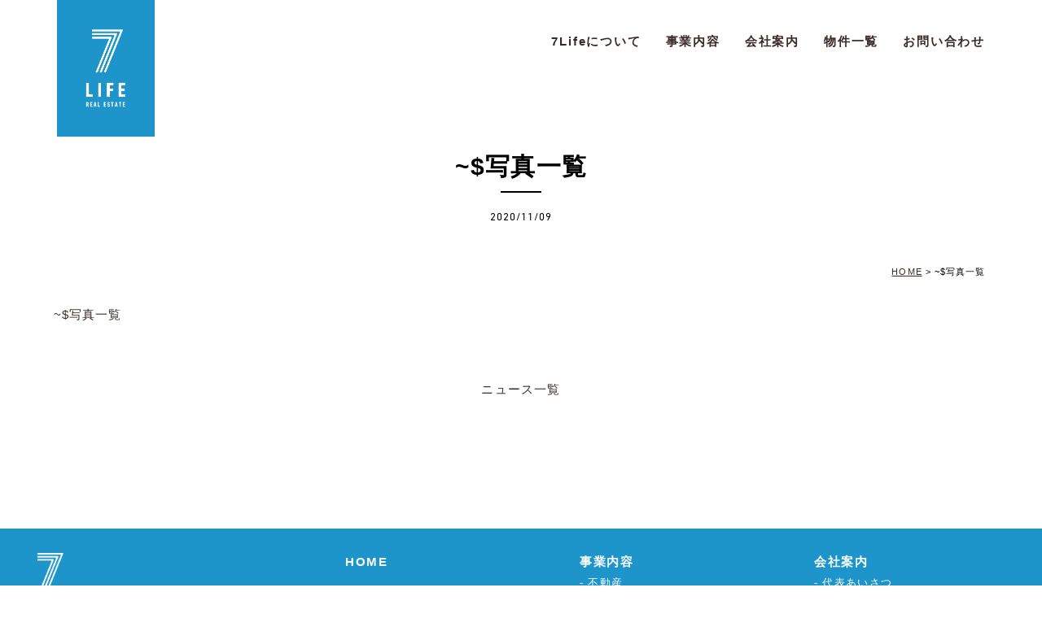

--- FILE ---
content_type: text/html; charset=UTF-8
request_url: https://7life.co.jp/%E5%86%99%E7%9C%9F%E4%B8%80%E8%A6%A7/
body_size: 8548
content:
<!DOCTYPE html>

<html class="no-js" dir="ltr" lang="ja" prefix="og: https://ogp.me/ns#">

	<head>

		<meta charset="UTF-8">
		<meta name="viewport" content="width=device-width, initial-scale=1.0" >

		<link rel="profile" href="https://gmpg.org/xfn/11">

		<title>~$写真一覧 | 株式会社7Lifeリアルエステート / 暮らしをつくる。不動産、保険、金融コンサル</title>
	<style>img:is([sizes="auto" i], [sizes^="auto," i]) { contain-intrinsic-size: 3000px 1500px }</style>
	
		<!-- All in One SEO 4.8.4.1 - aioseo.com -->
	<meta name="robots" content="max-image-preview:large" />
	<meta name="author" content="深瀬 達成"/>
	<link rel="canonical" href="https://7life.co.jp/%e5%86%99%e7%9c%9f%e4%b8%80%e8%a6%a7/" />
	<meta name="generator" content="All in One SEO (AIOSEO) 4.8.4.1" />
		<meta property="og:locale" content="ja_JP" />
		<meta property="og:site_name" content="株式会社7Lifeリアルエステート / 暮らしをつくる。不動産、保険、金融コンサル |" />
		<meta property="og:type" content="article" />
		<meta property="og:title" content="~$写真一覧 | 株式会社7Lifeリアルエステート / 暮らしをつくる。不動産、保険、金融コンサル" />
		<meta property="og:url" content="https://7life.co.jp/%e5%86%99%e7%9c%9f%e4%b8%80%e8%a6%a7/" />
		<meta property="article:published_time" content="2020-11-09T02:33:17+00:00" />
		<meta property="article:modified_time" content="2020-11-09T02:33:17+00:00" />
		<meta name="twitter:card" content="summary" />
		<meta name="twitter:title" content="~$写真一覧 | 株式会社7Lifeリアルエステート / 暮らしをつくる。不動産、保険、金融コンサル" />
		<script type="application/ld+json" class="aioseo-schema">
			{"@context":"https:\/\/schema.org","@graph":[{"@type":"BreadcrumbList","@id":"https:\/\/7life.co.jp\/%e5%86%99%e7%9c%9f%e4%b8%80%e8%a6%a7\/#breadcrumblist","itemListElement":[{"@type":"ListItem","@id":"https:\/\/7life.co.jp#listItem","position":1,"name":"\u30db\u30fc\u30e0","item":"https:\/\/7life.co.jp","nextItem":{"@type":"ListItem","@id":"https:\/\/7life.co.jp\/%e5%86%99%e7%9c%9f%e4%b8%80%e8%a6%a7\/#listItem","name":"~$\u5199\u771f\u4e00\u89a7"}},{"@type":"ListItem","@id":"https:\/\/7life.co.jp\/%e5%86%99%e7%9c%9f%e4%b8%80%e8%a6%a7\/#listItem","position":2,"name":"~$\u5199\u771f\u4e00\u89a7","previousItem":{"@type":"ListItem","@id":"https:\/\/7life.co.jp#listItem","name":"\u30db\u30fc\u30e0"}}]},{"@type":"ItemPage","@id":"https:\/\/7life.co.jp\/%e5%86%99%e7%9c%9f%e4%b8%80%e8%a6%a7\/#itempage","url":"https:\/\/7life.co.jp\/%e5%86%99%e7%9c%9f%e4%b8%80%e8%a6%a7\/","name":"~$\u5199\u771f\u4e00\u89a7 | \u682a\u5f0f\u4f1a\u793e7Life\u30ea\u30a2\u30eb\u30a8\u30b9\u30c6\u30fc\u30c8 \/ \u66ae\u3089\u3057\u3092\u3064\u304f\u308b\u3002\u4e0d\u52d5\u7523\u3001\u4fdd\u967a\u3001\u91d1\u878d\u30b3\u30f3\u30b5\u30eb","inLanguage":"ja","isPartOf":{"@id":"https:\/\/7life.co.jp\/#website"},"breadcrumb":{"@id":"https:\/\/7life.co.jp\/%e5%86%99%e7%9c%9f%e4%b8%80%e8%a6%a7\/#breadcrumblist"},"author":{"@id":"https:\/\/7life.co.jp\/author\/7lifemaster\/#author"},"creator":{"@id":"https:\/\/7life.co.jp\/author\/7lifemaster\/#author"},"datePublished":"2020-11-09T11:33:17+09:00","dateModified":"2020-11-09T11:33:17+09:00"},{"@type":"Organization","@id":"https:\/\/7life.co.jp\/#organization","name":"\u682a\u5f0f\u4f1a\u793e7Life\u30ea\u30a2\u30eb\u30a8\u30b9\u30c6\u30fc\u30c8 \/ \u66ae\u3089\u3057\u3092\u3064\u304f\u308b\u3002\u4e0d\u52d5\u7523\u3001\u4fdd\u967a\u3001\u91d1\u878d\u30b3\u30f3\u30b5\u30eb","url":"https:\/\/7life.co.jp\/"},{"@type":"Person","@id":"https:\/\/7life.co.jp\/author\/7lifemaster\/#author","url":"https:\/\/7life.co.jp\/author\/7lifemaster\/","name":"\u6df1\u702c \u9054\u6210","image":{"@type":"ImageObject","@id":"https:\/\/7life.co.jp\/%e5%86%99%e7%9c%9f%e4%b8%80%e8%a6%a7\/#authorImage","url":"https:\/\/secure.gravatar.com\/avatar\/26ca2b783c9e10bf300d79d734077a4c03f7063e4059c0dcfbc467540c75233d?s=96&d=mm&r=g","width":96,"height":96,"caption":"\u6df1\u702c \u9054\u6210"}},{"@type":"WebSite","@id":"https:\/\/7life.co.jp\/#website","url":"https:\/\/7life.co.jp\/","name":"\u682a\u5f0f\u4f1a\u793e7Life\u30ea\u30a2\u30eb\u30a8\u30b9\u30c6\u30fc\u30c8 \/ \u66ae\u3089\u3057\u3092\u3064\u304f\u308b\u3002\u4e0d\u52d5\u7523\u3001\u4fdd\u967a\u3001\u91d1\u878d\u30b3\u30f3\u30b5\u30eb","inLanguage":"ja","publisher":{"@id":"https:\/\/7life.co.jp\/#organization"}}]}
		</script>
		<!-- All in One SEO -->

<link rel="alternate" type="application/rss+xml" title="株式会社7Lifeリアルエステート / 暮らしをつくる。不動産、保険、金融コンサル &raquo; フィード" href="https://7life.co.jp/feed/" />
<link rel="alternate" type="application/rss+xml" title="株式会社7Lifeリアルエステート / 暮らしをつくる。不動産、保険、金融コンサル &raquo; コメントフィード" href="https://7life.co.jp/comments/feed/" />
<link rel="alternate" type="application/rss+xml" title="株式会社7Lifeリアルエステート / 暮らしをつくる。不動産、保険、金融コンサル &raquo; ~$写真一覧 のコメントのフィード" href="https://7life.co.jp/feed/?attachment_id=281" />
<script>
window._wpemojiSettings = {"baseUrl":"https:\/\/s.w.org\/images\/core\/emoji\/16.0.1\/72x72\/","ext":".png","svgUrl":"https:\/\/s.w.org\/images\/core\/emoji\/16.0.1\/svg\/","svgExt":".svg","source":{"concatemoji":"https:\/\/7life.co.jp\/wp-includes\/js\/wp-emoji-release.min.js?ver=6.8.3"}};
/*! This file is auto-generated */
!function(s,n){var o,i,e;function c(e){try{var t={supportTests:e,timestamp:(new Date).valueOf()};sessionStorage.setItem(o,JSON.stringify(t))}catch(e){}}function p(e,t,n){e.clearRect(0,0,e.canvas.width,e.canvas.height),e.fillText(t,0,0);var t=new Uint32Array(e.getImageData(0,0,e.canvas.width,e.canvas.height).data),a=(e.clearRect(0,0,e.canvas.width,e.canvas.height),e.fillText(n,0,0),new Uint32Array(e.getImageData(0,0,e.canvas.width,e.canvas.height).data));return t.every(function(e,t){return e===a[t]})}function u(e,t){e.clearRect(0,0,e.canvas.width,e.canvas.height),e.fillText(t,0,0);for(var n=e.getImageData(16,16,1,1),a=0;a<n.data.length;a++)if(0!==n.data[a])return!1;return!0}function f(e,t,n,a){switch(t){case"flag":return n(e,"\ud83c\udff3\ufe0f\u200d\u26a7\ufe0f","\ud83c\udff3\ufe0f\u200b\u26a7\ufe0f")?!1:!n(e,"\ud83c\udde8\ud83c\uddf6","\ud83c\udde8\u200b\ud83c\uddf6")&&!n(e,"\ud83c\udff4\udb40\udc67\udb40\udc62\udb40\udc65\udb40\udc6e\udb40\udc67\udb40\udc7f","\ud83c\udff4\u200b\udb40\udc67\u200b\udb40\udc62\u200b\udb40\udc65\u200b\udb40\udc6e\u200b\udb40\udc67\u200b\udb40\udc7f");case"emoji":return!a(e,"\ud83e\udedf")}return!1}function g(e,t,n,a){var r="undefined"!=typeof WorkerGlobalScope&&self instanceof WorkerGlobalScope?new OffscreenCanvas(300,150):s.createElement("canvas"),o=r.getContext("2d",{willReadFrequently:!0}),i=(o.textBaseline="top",o.font="600 32px Arial",{});return e.forEach(function(e){i[e]=t(o,e,n,a)}),i}function t(e){var t=s.createElement("script");t.src=e,t.defer=!0,s.head.appendChild(t)}"undefined"!=typeof Promise&&(o="wpEmojiSettingsSupports",i=["flag","emoji"],n.supports={everything:!0,everythingExceptFlag:!0},e=new Promise(function(e){s.addEventListener("DOMContentLoaded",e,{once:!0})}),new Promise(function(t){var n=function(){try{var e=JSON.parse(sessionStorage.getItem(o));if("object"==typeof e&&"number"==typeof e.timestamp&&(new Date).valueOf()<e.timestamp+604800&&"object"==typeof e.supportTests)return e.supportTests}catch(e){}return null}();if(!n){if("undefined"!=typeof Worker&&"undefined"!=typeof OffscreenCanvas&&"undefined"!=typeof URL&&URL.createObjectURL&&"undefined"!=typeof Blob)try{var e="postMessage("+g.toString()+"("+[JSON.stringify(i),f.toString(),p.toString(),u.toString()].join(",")+"));",a=new Blob([e],{type:"text/javascript"}),r=new Worker(URL.createObjectURL(a),{name:"wpTestEmojiSupports"});return void(r.onmessage=function(e){c(n=e.data),r.terminate(),t(n)})}catch(e){}c(n=g(i,f,p,u))}t(n)}).then(function(e){for(var t in e)n.supports[t]=e[t],n.supports.everything=n.supports.everything&&n.supports[t],"flag"!==t&&(n.supports.everythingExceptFlag=n.supports.everythingExceptFlag&&n.supports[t]);n.supports.everythingExceptFlag=n.supports.everythingExceptFlag&&!n.supports.flag,n.DOMReady=!1,n.readyCallback=function(){n.DOMReady=!0}}).then(function(){return e}).then(function(){var e;n.supports.everything||(n.readyCallback(),(e=n.source||{}).concatemoji?t(e.concatemoji):e.wpemoji&&e.twemoji&&(t(e.twemoji),t(e.wpemoji)))}))}((window,document),window._wpemojiSettings);
</script>
<style id='wp-emoji-styles-inline-css'>

	img.wp-smiley, img.emoji {
		display: inline !important;
		border: none !important;
		box-shadow: none !important;
		height: 1em !important;
		width: 1em !important;
		margin: 0 0.07em !important;
		vertical-align: -0.1em !important;
		background: none !important;
		padding: 0 !important;
	}
</style>
<link rel='stylesheet' id='wp-block-library-css' href='https://7life.co.jp/wp-includes/css/dist/block-library/style.min.css?ver=6.8.3' media='all' />
<style id='classic-theme-styles-inline-css'>
/*! This file is auto-generated */
.wp-block-button__link{color:#fff;background-color:#32373c;border-radius:9999px;box-shadow:none;text-decoration:none;padding:calc(.667em + 2px) calc(1.333em + 2px);font-size:1.125em}.wp-block-file__button{background:#32373c;color:#fff;text-decoration:none}
</style>
<style id='global-styles-inline-css'>
:root{--wp--preset--aspect-ratio--square: 1;--wp--preset--aspect-ratio--4-3: 4/3;--wp--preset--aspect-ratio--3-4: 3/4;--wp--preset--aspect-ratio--3-2: 3/2;--wp--preset--aspect-ratio--2-3: 2/3;--wp--preset--aspect-ratio--16-9: 16/9;--wp--preset--aspect-ratio--9-16: 9/16;--wp--preset--color--black: #000000;--wp--preset--color--cyan-bluish-gray: #abb8c3;--wp--preset--color--white: #ffffff;--wp--preset--color--pale-pink: #f78da7;--wp--preset--color--vivid-red: #cf2e2e;--wp--preset--color--luminous-vivid-orange: #ff6900;--wp--preset--color--luminous-vivid-amber: #fcb900;--wp--preset--color--light-green-cyan: #7bdcb5;--wp--preset--color--vivid-green-cyan: #00d084;--wp--preset--color--pale-cyan-blue: #8ed1fc;--wp--preset--color--vivid-cyan-blue: #0693e3;--wp--preset--color--vivid-purple: #9b51e0;--wp--preset--color--accent: ;--wp--preset--color--primary: ;--wp--preset--color--secondary: ;--wp--preset--color--subtle-background: ;--wp--preset--color--background: #f5efe0;--wp--preset--gradient--vivid-cyan-blue-to-vivid-purple: linear-gradient(135deg,rgba(6,147,227,1) 0%,rgb(155,81,224) 100%);--wp--preset--gradient--light-green-cyan-to-vivid-green-cyan: linear-gradient(135deg,rgb(122,220,180) 0%,rgb(0,208,130) 100%);--wp--preset--gradient--luminous-vivid-amber-to-luminous-vivid-orange: linear-gradient(135deg,rgba(252,185,0,1) 0%,rgba(255,105,0,1) 100%);--wp--preset--gradient--luminous-vivid-orange-to-vivid-red: linear-gradient(135deg,rgba(255,105,0,1) 0%,rgb(207,46,46) 100%);--wp--preset--gradient--very-light-gray-to-cyan-bluish-gray: linear-gradient(135deg,rgb(238,238,238) 0%,rgb(169,184,195) 100%);--wp--preset--gradient--cool-to-warm-spectrum: linear-gradient(135deg,rgb(74,234,220) 0%,rgb(151,120,209) 20%,rgb(207,42,186) 40%,rgb(238,44,130) 60%,rgb(251,105,98) 80%,rgb(254,248,76) 100%);--wp--preset--gradient--blush-light-purple: linear-gradient(135deg,rgb(255,206,236) 0%,rgb(152,150,240) 100%);--wp--preset--gradient--blush-bordeaux: linear-gradient(135deg,rgb(254,205,165) 0%,rgb(254,45,45) 50%,rgb(107,0,62) 100%);--wp--preset--gradient--luminous-dusk: linear-gradient(135deg,rgb(255,203,112) 0%,rgb(199,81,192) 50%,rgb(65,88,208) 100%);--wp--preset--gradient--pale-ocean: linear-gradient(135deg,rgb(255,245,203) 0%,rgb(182,227,212) 50%,rgb(51,167,181) 100%);--wp--preset--gradient--electric-grass: linear-gradient(135deg,rgb(202,248,128) 0%,rgb(113,206,126) 100%);--wp--preset--gradient--midnight: linear-gradient(135deg,rgb(2,3,129) 0%,rgb(40,116,252) 100%);--wp--preset--font-size--small: 13px;--wp--preset--font-size--medium: 20px;--wp--preset--font-size--large: 36px;--wp--preset--font-size--x-large: 42px;--wp--preset--spacing--20: 0.44rem;--wp--preset--spacing--30: 0.67rem;--wp--preset--spacing--40: 1rem;--wp--preset--spacing--50: 1.5rem;--wp--preset--spacing--60: 2.25rem;--wp--preset--spacing--70: 3.38rem;--wp--preset--spacing--80: 5.06rem;--wp--preset--shadow--natural: 6px 6px 9px rgba(0, 0, 0, 0.2);--wp--preset--shadow--deep: 12px 12px 50px rgba(0, 0, 0, 0.4);--wp--preset--shadow--sharp: 6px 6px 0px rgba(0, 0, 0, 0.2);--wp--preset--shadow--outlined: 6px 6px 0px -3px rgba(255, 255, 255, 1), 6px 6px rgba(0, 0, 0, 1);--wp--preset--shadow--crisp: 6px 6px 0px rgba(0, 0, 0, 1);}:where(.is-layout-flex){gap: 0.5em;}:where(.is-layout-grid){gap: 0.5em;}body .is-layout-flex{display: flex;}.is-layout-flex{flex-wrap: wrap;align-items: center;}.is-layout-flex > :is(*, div){margin: 0;}body .is-layout-grid{display: grid;}.is-layout-grid > :is(*, div){margin: 0;}:where(.wp-block-columns.is-layout-flex){gap: 2em;}:where(.wp-block-columns.is-layout-grid){gap: 2em;}:where(.wp-block-post-template.is-layout-flex){gap: 1.25em;}:where(.wp-block-post-template.is-layout-grid){gap: 1.25em;}.has-black-color{color: var(--wp--preset--color--black) !important;}.has-cyan-bluish-gray-color{color: var(--wp--preset--color--cyan-bluish-gray) !important;}.has-white-color{color: var(--wp--preset--color--white) !important;}.has-pale-pink-color{color: var(--wp--preset--color--pale-pink) !important;}.has-vivid-red-color{color: var(--wp--preset--color--vivid-red) !important;}.has-luminous-vivid-orange-color{color: var(--wp--preset--color--luminous-vivid-orange) !important;}.has-luminous-vivid-amber-color{color: var(--wp--preset--color--luminous-vivid-amber) !important;}.has-light-green-cyan-color{color: var(--wp--preset--color--light-green-cyan) !important;}.has-vivid-green-cyan-color{color: var(--wp--preset--color--vivid-green-cyan) !important;}.has-pale-cyan-blue-color{color: var(--wp--preset--color--pale-cyan-blue) !important;}.has-vivid-cyan-blue-color{color: var(--wp--preset--color--vivid-cyan-blue) !important;}.has-vivid-purple-color{color: var(--wp--preset--color--vivid-purple) !important;}.has-black-background-color{background-color: var(--wp--preset--color--black) !important;}.has-cyan-bluish-gray-background-color{background-color: var(--wp--preset--color--cyan-bluish-gray) !important;}.has-white-background-color{background-color: var(--wp--preset--color--white) !important;}.has-pale-pink-background-color{background-color: var(--wp--preset--color--pale-pink) !important;}.has-vivid-red-background-color{background-color: var(--wp--preset--color--vivid-red) !important;}.has-luminous-vivid-orange-background-color{background-color: var(--wp--preset--color--luminous-vivid-orange) !important;}.has-luminous-vivid-amber-background-color{background-color: var(--wp--preset--color--luminous-vivid-amber) !important;}.has-light-green-cyan-background-color{background-color: var(--wp--preset--color--light-green-cyan) !important;}.has-vivid-green-cyan-background-color{background-color: var(--wp--preset--color--vivid-green-cyan) !important;}.has-pale-cyan-blue-background-color{background-color: var(--wp--preset--color--pale-cyan-blue) !important;}.has-vivid-cyan-blue-background-color{background-color: var(--wp--preset--color--vivid-cyan-blue) !important;}.has-vivid-purple-background-color{background-color: var(--wp--preset--color--vivid-purple) !important;}.has-black-border-color{border-color: var(--wp--preset--color--black) !important;}.has-cyan-bluish-gray-border-color{border-color: var(--wp--preset--color--cyan-bluish-gray) !important;}.has-white-border-color{border-color: var(--wp--preset--color--white) !important;}.has-pale-pink-border-color{border-color: var(--wp--preset--color--pale-pink) !important;}.has-vivid-red-border-color{border-color: var(--wp--preset--color--vivid-red) !important;}.has-luminous-vivid-orange-border-color{border-color: var(--wp--preset--color--luminous-vivid-orange) !important;}.has-luminous-vivid-amber-border-color{border-color: var(--wp--preset--color--luminous-vivid-amber) !important;}.has-light-green-cyan-border-color{border-color: var(--wp--preset--color--light-green-cyan) !important;}.has-vivid-green-cyan-border-color{border-color: var(--wp--preset--color--vivid-green-cyan) !important;}.has-pale-cyan-blue-border-color{border-color: var(--wp--preset--color--pale-cyan-blue) !important;}.has-vivid-cyan-blue-border-color{border-color: var(--wp--preset--color--vivid-cyan-blue) !important;}.has-vivid-purple-border-color{border-color: var(--wp--preset--color--vivid-purple) !important;}.has-vivid-cyan-blue-to-vivid-purple-gradient-background{background: var(--wp--preset--gradient--vivid-cyan-blue-to-vivid-purple) !important;}.has-light-green-cyan-to-vivid-green-cyan-gradient-background{background: var(--wp--preset--gradient--light-green-cyan-to-vivid-green-cyan) !important;}.has-luminous-vivid-amber-to-luminous-vivid-orange-gradient-background{background: var(--wp--preset--gradient--luminous-vivid-amber-to-luminous-vivid-orange) !important;}.has-luminous-vivid-orange-to-vivid-red-gradient-background{background: var(--wp--preset--gradient--luminous-vivid-orange-to-vivid-red) !important;}.has-very-light-gray-to-cyan-bluish-gray-gradient-background{background: var(--wp--preset--gradient--very-light-gray-to-cyan-bluish-gray) !important;}.has-cool-to-warm-spectrum-gradient-background{background: var(--wp--preset--gradient--cool-to-warm-spectrum) !important;}.has-blush-light-purple-gradient-background{background: var(--wp--preset--gradient--blush-light-purple) !important;}.has-blush-bordeaux-gradient-background{background: var(--wp--preset--gradient--blush-bordeaux) !important;}.has-luminous-dusk-gradient-background{background: var(--wp--preset--gradient--luminous-dusk) !important;}.has-pale-ocean-gradient-background{background: var(--wp--preset--gradient--pale-ocean) !important;}.has-electric-grass-gradient-background{background: var(--wp--preset--gradient--electric-grass) !important;}.has-midnight-gradient-background{background: var(--wp--preset--gradient--midnight) !important;}.has-small-font-size{font-size: var(--wp--preset--font-size--small) !important;}.has-medium-font-size{font-size: var(--wp--preset--font-size--medium) !important;}.has-large-font-size{font-size: var(--wp--preset--font-size--large) !important;}.has-x-large-font-size{font-size: var(--wp--preset--font-size--x-large) !important;}
:where(.wp-block-post-template.is-layout-flex){gap: 1.25em;}:where(.wp-block-post-template.is-layout-grid){gap: 1.25em;}
:where(.wp-block-columns.is-layout-flex){gap: 2em;}:where(.wp-block-columns.is-layout-grid){gap: 2em;}
:root :where(.wp-block-pullquote){font-size: 1.5em;line-height: 1.6;}
</style>
<link rel='stylesheet' id='twentytwenty-style-css' href='https://7life.co.jp/wp-content/themes/7life/style.css?ver=1.5' media='all' />
<style id='twentytwenty-style-inline-css'>
body,input,textarea,button,.button,.faux-button,.wp-block-button__link,.wp-block-file__button,.has-drop-cap:not(:focus)::first-letter,.has-drop-cap:not(:focus)::first-letter,.entry-content .wp-block-archives,.entry-content .wp-block-categories,.entry-content .wp-block-cover-image,.entry-content .wp-block-latest-comments,.entry-content .wp-block-latest-posts,.entry-content .wp-block-pullquote,.entry-content .wp-block-quote.is-large,.entry-content .wp-block-quote.is-style-large,.entry-content .wp-block-archives *,.entry-content .wp-block-categories *,.entry-content .wp-block-latest-posts *,.entry-content .wp-block-latest-comments *,.entry-content p,.entry-content ol,.entry-content ul,.entry-content dl,.entry-content dt,.entry-content cite,.entry-content figcaption,.entry-content .wp-caption-text,.comment-content p,.comment-content ol,.comment-content ul,.comment-content dl,.comment-content dt,.comment-content cite,.comment-content figcaption,.comment-content .wp-caption-text,.widget_text p,.widget_text ol,.widget_text ul,.widget_text dl,.widget_text dt,.widget-content .rssSummary,.widget-content cite,.widget-content figcaption,.widget-content .wp-caption-text { font-family: sans-serif; }
</style>
<link rel='stylesheet' id='twentytwenty-print-style-css' href='https://7life.co.jp/wp-content/themes/7life/print.css?ver=1.5' media='print' />
<style id='akismet-widget-style-inline-css'>

			.a-stats {
				--akismet-color-mid-green: #357b49;
				--akismet-color-white: #fff;
				--akismet-color-light-grey: #f6f7f7;

				max-width: 350px;
				width: auto;
			}

			.a-stats * {
				all: unset;
				box-sizing: border-box;
			}

			.a-stats strong {
				font-weight: 600;
			}

			.a-stats a.a-stats__link,
			.a-stats a.a-stats__link:visited,
			.a-stats a.a-stats__link:active {
				background: var(--akismet-color-mid-green);
				border: none;
				box-shadow: none;
				border-radius: 8px;
				color: var(--akismet-color-white);
				cursor: pointer;
				display: block;
				font-family: -apple-system, BlinkMacSystemFont, 'Segoe UI', 'Roboto', 'Oxygen-Sans', 'Ubuntu', 'Cantarell', 'Helvetica Neue', sans-serif;
				font-weight: 500;
				padding: 12px;
				text-align: center;
				text-decoration: none;
				transition: all 0.2s ease;
			}

			/* Extra specificity to deal with TwentyTwentyOne focus style */
			.widget .a-stats a.a-stats__link:focus {
				background: var(--akismet-color-mid-green);
				color: var(--akismet-color-white);
				text-decoration: none;
			}

			.a-stats a.a-stats__link:hover {
				filter: brightness(110%);
				box-shadow: 0 4px 12px rgba(0, 0, 0, 0.06), 0 0 2px rgba(0, 0, 0, 0.16);
			}

			.a-stats .count {
				color: var(--akismet-color-white);
				display: block;
				font-size: 1.5em;
				line-height: 1.4;
				padding: 0 13px;
				white-space: nowrap;
			}
		
</style>
<link rel='stylesheet' id='wp-pagenavi-css' href='https://7life.co.jp/wp-content/plugins/wp-pagenavi/pagenavi-css.css?ver=2.70' media='all' />
<script src="https://7life.co.jp/wp-content/themes/7life/assets/js/index.js?ver=1.5" id="twentytwenty-js-js" async></script>
<link rel="https://api.w.org/" href="https://7life.co.jp/wp-json/" /><link rel="alternate" title="JSON" type="application/json" href="https://7life.co.jp/wp-json/wp/v2/media/281" /><link rel="EditURI" type="application/rsd+xml" title="RSD" href="https://7life.co.jp/xmlrpc.php?rsd" />
<meta name="generator" content="WordPress 6.8.3" />
<link rel='shortlink' href='https://7life.co.jp/?p=281' />
<link rel="alternate" title="oEmbed (JSON)" type="application/json+oembed" href="https://7life.co.jp/wp-json/oembed/1.0/embed?url=https%3A%2F%2F7life.co.jp%2F%25e5%2586%2599%25e7%259c%259f%25e4%25b8%2580%25e8%25a6%25a7%2F" />
<link rel="alternate" title="oEmbed (XML)" type="text/xml+oembed" href="https://7life.co.jp/wp-json/oembed/1.0/embed?url=https%3A%2F%2F7life.co.jp%2F%25e5%2586%2599%25e7%259c%259f%25e4%25b8%2580%25e8%25a6%25a7%2F&#038;format=xml" />
<!-- Analytics by WP Statistics - https://wp-statistics.com -->
	<script>document.documentElement.className = document.documentElement.className.replace( 'no-js', 'js' );</script>
	<style>.recentcomments a{display:inline !important;padding:0 !important;margin:0 !important;}</style><link rel="icon" href="https://7life.co.jp/wp-content/uploads/2023/04/cropped-7life-logo-fin-beta-32x32.jpg" sizes="32x32" />
<link rel="icon" href="https://7life.co.jp/wp-content/uploads/2023/04/cropped-7life-logo-fin-beta-192x192.jpg" sizes="192x192" />
<link rel="apple-touch-icon" href="https://7life.co.jp/wp-content/uploads/2023/04/cropped-7life-logo-fin-beta-180x180.jpg" />
<meta name="msapplication-TileImage" content="https://7life.co.jp/wp-content/uploads/2023/04/cropped-7life-logo-fin-beta-270x270.jpg" />

	<link rel="stylesheet" href="https://7life.co.jp/wp-content/themes/7life/assets/css/page.css?1633337941" type="text/css" />
	</head>

	<body class="attachment wp-singular attachment-template-default single single-attachment postid-281 attachmentid-281 attachment-vnd.openxmlformats-officedocument.wordprocessingml.document wp-embed-responsive wp-theme-7life singular enable-search-modal missing-post-thumbnail has-no-pagination showing-comments show-avatars footer-top-visible">
	

		<header id="site-header" class="header-footer-group" role="banner">
		
			<div class="logo">
				<a href="https://7life.co.jp/"><img src="https://7life.co.jp/wp-content/themes/7life/assets/images/logo.png" alt="株式会社7LIFEリアルエステート"></a>
			</div>
		
			<div class="mainMenu">
				<nav id="nav">
					<ul class="dB">
						<li class="dBlock"><a href="https://7life.co.jp/about/">HOME</a></li>
						<li class="dBlock"><a href="https://7life.co.jp/about/">7Lifeについて</a></li>
						<li class="dBlock"><a href="https://7life.co.jp/service/">事業内容</a></li>
						<li class="dBlock"><a href="https://7life.co.jp/company/">会社案内</a></li>
						<li class="dBlock"><a href="https://7life.co.jp/estate/">物件一覧</a></li>
						<li class="dBlock"><a href="https://7life.co.jp/contact/">お問い合わせ</a></li>
					</ul>
				</nav>
				
				<div class="hamPosi">
				<div id="hamburger">
					<span class="inner_line" id="line1"></span>
					<span class="inner_line" id="line2"></span>
					<span class="inner_line" id="line3"></span>
				</div>
				</div>
			</div>

		</header><!-- #site-header -->

				

		
		
		



<main id="site-content-page" role="main">

		<div class="pageHead">
			<div class="borderTit3">
				<h1>~$写真一覧</h1>
				<p class="din-r">2020/11/09</p>
			</div>
		</div>	
		
		<div class="breadcrumbs">
		    <!-- Breadcrumb NavXT 7.4.1 -->
<span property="itemListElement" typeof="ListItem"><a property="item" typeof="WebPage" title="Go to 株式会社7Lifeリアルエステート / 暮らしをつくる。不動産、保険、金融コンサル." href="https://7life.co.jp" class="home" ><span property="name">HOME</span></a><meta property="position" content="1"></span> &gt; <span class="post post-attachment current-item">~$写真一覧</span>		</div>
		
		<div class="newsDetail pageWidth3">
			<p class="attachment"><a href='https://7life.co.jp/wp-content/uploads/2020/11/写真一覧.docx'>~$写真一覧</a></p>
		</div>
		
		<div class="paging dB">
									<div class="hoverBtn hoverGr dBlock"><a href="https://7life.co.jp/category/news/">ニュース一覧</a></div>
								</div>

</main><!-- #site-content -->


			<footer id="site-footer" role="contentinfo" class="header-footer-group">

				<div class="footBlock dB">
					<div class="foot1 dBlock">
						<img src="https://7life.co.jp/wp-content/themes/7life/assets/images/footLogo.png" alt="株式会社7Lifeリアルエステート">
						<h5>株式会社7Lifeリアルエステート</h5>
						<p>677-0043 兵庫県西脇市下戸田199-23<br>
						TEL : 0795 23 2300<br>
						FAX : 0795 23 0010</p>
					</div>
					<div class="foot2 dBlock foot2LineTop">
						<h5 class="footSpace"><a href="https://7life.co.jp/">HOME</a></h5>
						
						<h5><a href="https://7life.co.jp/about/">7Lifeについて</a></h5>
						<ul class="footSpace">
							<li><a href="https://7life.co.jp/about#a-01">コンセプト</a></li>
							<li><a href="https://7life.co.jp/about#a-02">7Lifeが頼れる理由</a></li>
						</ul>
						<h5 class="footSpace"><a href="https://7life.co.jp/estate/">不動産一覧</a></h5>
					</div>
					<div class="foot2 dBlock">
						<h5><a href="https://7life.co.jp/service/">事業内容</a></h5>
						<ul>
							<li><a href="https://7life.co.jp/service#s-01">不動産</a></li>
							<li><a href="https://7life.co.jp/service#s-02">保険</a></li>
							<li class="footSub"><a href="https://7life.co.jp/insurance/">7Lifeの保険</a></li>
							<li><a href="https://7life.co.jp/service#s-03">金融コンサルティング</a></li>
							<li class="footSub"><a href="https://7life.co.jp/consul/price/">コンサル料金表</a></li>
							<li><a href="https://7life.co.jp/service#s-04">クラウドファンディング</a></li>
							<li><a href="https://7life.co.jp/service#s-05">Youtube</a></li>
							<li><a href="https://7life.co.jp/service#s-06">土壁</a></li>
							<li><a href="https://7life.co.jp/service#s-07">ボランティア</a></li>
						</ul>
					</div>
					<div class="foot2 dBlock">
						<h5><a href="https://7life.co.jp/company/">会社案内</a></h5>
						<ul class="footSpace">
							<li><a href="https://7life.co.jp/company#c-01">代表あいさつ</a></li>
							<li><a href="https://7life.co.jp/company#c-02">会社概要</a></li>
						</ul>
						<h5 class="footSpace"><a href="https://7life.co.jp/category/news/">ニュース</a></h5>
						<h5 class="foot2LineBottom"><a href="https://7life.co.jp/contact/">お問い合わせ</a></h5>
						<ul class="dB footMedia">
						<li class="dBlock">
							<a href="https://www.youtube.com/channel/UCVW2npeGjGueUPGuw0wEG8g?pbjreload=102" target="_blank">
								<img src="https://7life.co.jp/wp-content/themes/7life/assets/images/media-y-w.png" alt="youtube" title="Youtube">
							</a>
						</li>
						<li class="dBlock">
							<a href="https://www.instagram.com/7life_official/" target="_blank">
								<img src="https://7life.co.jp/wp-content/themes/7life/assets/images/media-i-w.png" alt="インスタグラム" title="インスタグラム">
							</a>
						</li>
						<li class="dBlock">
							<a href="https://www.facebook.com/%E6%A0%AA%E5%BC%8F%E4%BC%9A%E7%A4%BE7Life%E3%83%AA%E3%82%A2%E3%83%AB%E3%82%A8%E3%82%B9%E3%83%86%E3%83%BC%E3%83%88-114763116983365/" target="_blank">
								<img src="https://7life.co.jp/wp-content/themes/7life/assets/images/media-f-w.png" alt="Facebook" title="Facebook">
							</a>
						</li>
						<li class="dBlock">
							<a href="https://lin.ee/CiR4iXn" target="_blank">
								<img src="https://7life.co.jp/wp-content/themes/7life/assets/images/media-l-w.png" alt="LINE" title="LINE">
							</a>
						</li>
					</ul>
					</div>
					
					
					<div class="footCopy din-r">©︎ 7LIFE REAL ESTATE</div>
				</div>

			</footer><!-- #site-footer -->

		<script type="speculationrules">
{"prefetch":[{"source":"document","where":{"and":[{"href_matches":"\/*"},{"not":{"href_matches":["\/wp-*.php","\/wp-admin\/*","\/wp-content\/uploads\/*","\/wp-content\/*","\/wp-content\/plugins\/*","\/wp-content\/themes\/7life\/*","\/*\\?(.+)"]}},{"not":{"selector_matches":"a[rel~=\"nofollow\"]"}},{"not":{"selector_matches":".no-prefetch, .no-prefetch a"}}]},"eagerness":"conservative"}]}
</script>
<script src="https://7life.co.jp/wp-includes/js/comment-reply.min.js?ver=6.8.3" id="comment-reply-js" async data-wp-strategy="async"></script>
	<script>
	/(trident|msie)/i.test(navigator.userAgent)&&document.getElementById&&window.addEventListener&&window.addEventListener("hashchange",function(){var t,e=location.hash.substring(1);/^[A-z0-9_-]+$/.test(e)&&(t=document.getElementById(e))&&(/^(?:a|select|input|button|textarea)$/i.test(t.tagName)||(t.tabIndex=-1),t.focus())},!1);
	</script>
			
<script src="https://maps.googleapis.com/maps/api/js?key=AIzaSyA_-q3WY4cZdi5JXZDjRylmwBrEkulhCTg&callback=initMap"></script>

<script src="https://ajax.googleapis.com/ajax/libs/jquery/1.12.3/jquery.min.js"></script>
<script type="text/javascript" src="https://7life.co.jp/wp-content/themes/7life/assets/js/effect.js"></script>
<script type="text/javascript" src="https://7life.co.jp/wp-content/themes/7life/assets/js/gallery.js"></script>
<script type="text/javascript">
function hamburger() {
  document.getElementById('line1').classList.toggle('line_1');
  document.getElementById('line2').classList.toggle('line_2');
  document.getElementById('line3').classList.toggle('line_3');
  document.getElementById('nav').classList.toggle('in');
}
document.getElementById('hamburger').addEventListener('click' , function () {
  hamburger();
} );


</script>



<!-- Global site tag (gtag.js) - Google Analytics -->
<script async src="https://www.googletagmanager.com/gtag/js?id=UA-182273788-1"></script>
<script>
  window.dataLayer = window.dataLayer || [];
  function gtag(){dataLayer.push(arguments);}
  gtag('js', new Date());

  gtag('config', 'UA-182273788-1');
</script>




	</body>
</html>


--- FILE ---
content_type: text/css
request_url: https://7life.co.jp/wp-content/themes/7life/style.css?ver=1.5
body_size: 3573
content:
/*
Theme Name: 7LIFE REAL ESTATE
Text Domain: twentytwenty
Version: 1.5
Requires at least: 4.7
Requires PHP: 5.2.4
Description: Our default theme for 2020 is designed to take full advantage of the flexibility of the block editor. Organizations and businesses have the ability to create dynamic landing pages with endless layouts using the group and column blocks. The centered content column and fine-tuned typography also makes it perfect for traditional blogs. Complete editor styles give you a good idea of what your content will look like, even before you publish. You can give your site a personal touch by changing the background colors and the accent color in the Customizer. The colors of all elements on your site are automatically calculated based on the colors you pick, ensuring a high, accessible color contrast for your visitors.
Tags: blog, one-column, custom-background, custom-colors, custom-logo, custom-menu, editor-style, featured-images, footer-widgets, full-width-template, rtl-language-support, sticky-post, theme-options, threaded-comments, translation-ready, block-styles, wide-blocks, accessibility-ready
Author: the WordPress team
Author URI: https://wordpress.org/
Theme URI: https://wordpress.org/themes/twentytwenty/
License: GNU General Public License v2 or later
License URI: http://www.gnu.org/licenses/gpl-2.0.html

All files, unless otherwise stated, are released under the GNU General Public
License version 2.0 (http://www.gnu.org/licenses/gpl-2.0.html)

This theme, like WordPress, is licensed under the GPL.
Use it to make something cool, have fun, and share what you've learned
with others.
*/


html, body, div, span, applet, object, iframe, h1, h2, h3, h4, h5, h6, p, blockquote, pre, a, abbr, acronym, address, big, cite, code, del, dfn, em, font, ins, kbd, q, s, samp, small, strike, strong, sub, sup, tt, var, dl, dt, dd, ol, ul, li, fieldset, form, label, legend, table, caption, tbody, tfoot, thead, tr, th, td {
	border: 0;
	font-size: 100%;
	font-style: inherit;
	font-weight: inherit;
	margin: 0;
	outline: 0;
	padding: 0;
	vertical-align: baseline;
	font-family: "游ゴシック体", YuGothic, "游ゴシック Medium", "Yu Gothic Medium", "游ゴシック", "Yu Gothic", "Helvetica", "ヒラギノ角ゴ Pro", "Hiragino Kaku Gothic Pro", sans-serif;
}

html {
	-webkit-box-sizing: border-box;
	-moz-box-sizing: border-box;
	box-sizing: border-box;
	font-size: 62.5%;
	overflow-y: scroll;
	-webkit-text-size-adjust: 100%;
	-ms-text-size-adjust: 100%;
}

*,
*:before,
*:after {
	-webkit-box-sizing: inherit;
	-moz-box-sizing: inherit;
	box-sizing: inherit;
}


body {
	font-size: 13px;
	font-size: 1.3rem;
	line-height: 1.5;
	background: #FFF;
	letter-spacing: 0.08em;
    color: #000;
    overflow: hidden;
}

@keyframes fadeIn {
    0% {opacity: 0}
    100% {opacity: 1}
}

@-webkit-keyframes fadeIn {
    0% {opacity: 0}
    100% {opacity: 1}
}

article,
aside,
details,
figcaption,
figure,
footer,
header,
main,
nav,
section {
	display: block;
}

ol,
ul,
li {
	list-style: none;
	margin: 0;
	padding: 0;
}

table {
	border-collapse: separate;
	border-spacing: 0;
}

caption,
th,
td {
	font-weight: normal;
	text-align: left;
}

a{
	text-decoration: none;
	color: #392a25;
	outline: none;
	}
	
a:focus, *:focus { outline:none; }
	
a:hover{
	color: #BBB;
	}

a:link,
a:visited,
a:hover,
a:active {
	outline: 0;
}

a img {
	border: 0;
}

img{
	max-width: 100%;
	height: auto;
	vertical-align: bottom;
	}
	

	
/* clearfix */
.clearfix {
  *zoom: 1;
}
  .clearfix:before, .clearfix:after {
    display: table;
    content: "";
  }
  .clearfix:after {
    clear: both;
  }
  
.clear{
	clear: both;
}


.dB{
	letter-spacing: -.4em;
}

.dBlock{
	display: inline-block;
	letter-spacing: 0.08em;
	vertical-align: top;
}

/*--------------------------------------------------------------
    Alignments
--------------------------------------------------------------*/

.alignleft {
	display: inline;
	float: left;
	margin-right: 1.5em;
}

.alignright {
	display: inline;
	float: right;
	margin-left: 1.5em;
}

.aligncenter {
	clear: both;
	display: block;
	margin-left: auto;
	margin-right: auto;
}


/*--------------------------------------------------------------
    Font
--------------------------------------------------------------*/
.yu{
	font-family: "游ゴシック体", YuGothic, "游ゴシック Medium", "Yu Gothic Medium", "游ゴシック", "Yu Gothic", "メイリオ", sans-serif;
}

.hel{
	font-family: "Helvetica";
}

.gd{
	font-family: gooddog-new, sans-serif;
	font-weight: 400;
	font-style: normal;
}



@import url("http://fast.fonts.net/t/1.css?apiType=css&projectid=ae1f6341-ffcd-4f8e-9cfb-929416d2682a");
    @font-face{
        font-family:"DIN Next LT W01 Bold";
        src:url("./assets/fonts/03008527-67bd-478e-98e3-3b56dd9a6520.woff2") format("woff2"),url("./assets/fonts/557f817d-9c25-4a23-baaf-a3cf84a7cd7c.woff") format("woff");
    }
    @font-face{
        font-family:"DIN Next W01 Light";
        src:url("./assets/fonts/de1216be-00c2-43c0-9c45-3e7f925eb519.woff2") format("woff2"),url("./assets/fonts/bc176270-17fa-4c78-a343-9fe52824e501.woff") format("woff");
    }
    @font-face{
        font-family:"DIN Next W01 Regular";
        src:url("./assets/fonts/44e7b0fa-6c8d-43c2-b19e-f1e3ce9ea57c.woff2") format("woff2"),url("./assets/fonts/c5a7f89e-15b6-49a9-8259-5ea665e72191.woff") format("woff");
    }
    @font-face{
        font-family:"DIN Next W01 Medium";
        src:url("./assets/fonts/be607c9f-3c81-41b4-b7ad-17af005c80bb.woff2") format("woff2"),url("./assets/fonts/4bf0ead4-e61b-4992-832b-6ff05828d99f.woff") format("woff");
    }
    
.din-b{font-family:"DIN Next LT W01 Bold";}
.din-l{font-family:"DIN Next W01 Light";}
.din-r{font-family:"DIN Next W01 Regular";}
.din-m{font-family:"DIN Next W01 Medium";}


/*--------------------------------------------------------------
    ALL
--------------------------------------------------------------*/
.breadcrumbs{
	margin: 20px auto 15px auto;
	max-width: 1200px;
	text-align: right;
	font-size: 1.1rem;
	padding-right: 30px;
}

.breadcrumbs a{
	text-decoration: underline;
}


/*--------------------------------------------------------------
    HEADER
--------------------------------------------------------------*/
#site-header{
	background: #FFF;
	position: relative;
	z-index: 2;
	max-width: 1200px;
	margin: 0 auto;
}

.logo{
	position: absolute;
	left: 30px;
	top: 0;
}

.logo img{
	width: 100%;
	max-width: 120px;
}


.mainMenu{
}

@media screen and (min-width: 769px) {
	#nav{
	text-align: right;
	padding: 40px 30px 20px;
	}
	#nav li{
	margin: 0 30px 0 0;
	font-size: 1.5rem !important;
	font-weight: bold;
	letter-spacing: 0.12em;
	}
	#nav ul li:first-child{
	display: none;
	}
	#nav li:last-child{
	margin-right: 0;
	}
}

@media screen and (max-width: 768px) {
	.logo img{
	max-width: 60px;
	}
	#nav{
	position: fixed;
	height: 100vh;
	display: block;
	width: 40%;
	right: -40%;
	top: 0;
	bottom: 0;
	background: #666;
	transition: .7s;
	}
	#nav ul{
	padding-top: 80px;
	}
	#nav ul li{
	list-style-type: none;
	font-size: 1.6rem;
	display: block;
	}
	#nav a{
	display: block;
	text-decoration: none;
	color: #FFF;
	margin: 0 15px;
	padding: 10px;
	transition: .5s;
	}
	#nav li a:hover{
	color: #ffffff;
	background: #999;
	border-bottom: none;
	}
	#hamburger {
	display: block;
	position: fixed;
	top: 20px;
	right: 20px;
	width: 30px;
	height: 24px;
	cursor: pointer;
	transition: 1s;
	}
	.inner_line {
	display: block;
	position: absolute;
	left: 0;
	width: 30px;
	height: 3px;
	background-color: #000;
	transition: 1s;
	border-radius: 4px;
	}
	#line1 {
	top: 0;
	}
	#line2 {
	top: 10px;
	}
	#line3 {
	bottom: 0px;
	}
	.in{
	transform: translateX(100%);
	margin-right: 80%;
	}
	.line_1,.line_2,.line_3{
	background: #000000;
	}
	.line_1 {
	transform: translateY(10px) rotate(-45deg);
	top: 0;
	}
	.line_2 {
	opacity: 0;
	}
	.line_3 {
	transform: translateY(-10px) rotate(45deg);
	bottom: 0;
	}
}

/*--------------------------------------------------------------
    FOOTER
--------------------------------------------------------------*/
#site-footer{
	background: #1D95CB;
	padding: 30px 2% 20px;
	margin-top: 12%;
}

.footBlock{
	max-width: 1200px;
	margin: 0 auto;
	color: #FFF;
}

.footBlock a{
	color: #FFF;
}

.foot1{
	width: 28%;
}

.foot2{
	width: 20%;
	margin-left: 4%;
}

.foot1 img{
	width: 100%;
	max-width: 40px;
}

.foot1 h5{
	margin: 30px 0 3px;
	font-weight: bold;
}

.foot1 p{
}

.foot2 a:hover{
	color: #C2E2F0;
}

.foot2 h5{
	font-weight: bold;
	font-size: 1.5rem;
	letter-spacing: 0.1em;
}

.foot2 li{
	letter-spacing: 0.1em;
	margin: 5px 0;
}

.foot2 li:before{
	content: '-';
	margin-right: 5px;
}

.footSub{
	padding-left: 10px;
}

.foot2 li.footSub:before{
	content: none;
	margin-right: 0;
}

.footSpace{
	margin: 0 0 30px;
}

.footCopy{
	letter-spacing: 0.02em;
	text-align: center;
	margin: 20px 0 0;
}

.footMedia{
	margin: 30px 0 0;
}

.footMedia li{
	vertical-align: middle;
	margin: 0 20px 10px 0;
}

.footMedia li:last-child{
	margin-right: 0;
}

.footMedia li a{
	/*padding: 10px;
	width: 44px;
	height: 44px;*/
	text-align: center;
	display: block;
	border-radius: 10px;
}

.footMedia li:nth-child(1) img{max-width: 20px;}
.footMedia li:nth-child(2) img{max-width: 22px;}
.footMedia li:nth-child(3) img{max-width: 11px;}
.footMedia li:nth-child(4) img{max-width: 24px;}

.foot2 .footMedia li:before{
	content: '';
	margin-right: 0;
}


@media screen and (max-width: 768px) {
	.foot1{
	width: 100%;
	margin: 0 0 30px;
	text-align: center;
	}
	.foot2{
	width: 100%;
	margin-left: 0;
	text-align: center;
	}
	.footSpace{
	margin: 0 0 0;
	}
	.foot2 li{
	letter-spacing: 0.1em;
	margin: 0 0 0;
	}
	.foot2 a{
	display: block;
	border-bottom: dashed 1px #1180B2;
	padding: 10px;
	}
	.foot2 h5 a{
	background: #37ABE0;
	}
	.foot2 li:before{
	content: '';
	margin-right: 0;
	}
	.foot2LineBottom a{
	border-bottom: none;
	}
	.footMedia li{
	vertical-align: middle;
	margin: 0 10px 10px 0;
	}
	.footMedia li:last-child{
	margin-right: 0;
	}
	.footMedia li a{
	border-bottom: 0;
	}
}


/*--------------------------------------------------------------
    EFFECT
--------------------------------------------------------------*/
.hoverBtn{
	margin: 30px 0 0;
}

.hoverBtn a{
  text-align: center;
  text-decoration: none;
  outline: none;
  padding: 6px 20px;
  display: inline-block;
}
.hoverBtn a::before,
.hoverBtn ::after {
  position: absolute;
  z-index: -1;
  display: block;
  content: '';
}
.hoverBtn a,
.hoverBtn a::before,
.hoverBtn a::after {
  -webkit-box-sizing: border-box;
  -moz-box-sizing: border-box;
  box-sizing: border-box;
  -webkit-transition: all .4s;
  transition: all .4s;
}

.hoverBl a{background: #FFF; color: #000; border:solid 1px;}
.hoverBl a:hover{background: #4794c6; color:#FFF; border:solid 1px #1D95CB;}


/*fadeInUp*/
.fadeInUp {
  opacity : 0;
  transform: translateY(30px);
  transition: 1.5s;
}

/*scale*/
.expansion img{
	transition:		all 0.6s ease;
}

.expansion img:hover {
    -webkit-transform:	scale(1.1);
	transform:		scale(1.1);
	box-shadow:		4px 4px 6px rgba(0,0,0,0.15);
}


.box div {
  -webkit-transition: all 1s;
  -webkit-transform: translate(0, 0);
  opacity: 1;
}
.box div.move {
  opacity: 0;
}
.efL div.move {
  -webkit-transform: translate(-20px, 0);
}
.efR div.move{
	-webkit-transform: translate(20px, 0);
}
.efC div.move{
	-webkit-transform: translate(0, 0)  scale(1.15);
}
a:hover .efL div{
	 -webkit-transition: all 0.5s;
	-webkit-transform: translate(0, 0)  scale(1.15);
}





--- FILE ---
content_type: text/css
request_url: https://7life.co.jp/wp-content/themes/7life/assets/css/page.css?1633337941
body_size: 4630
content:
/*--------------------------------------------------------------
    ALL
--------------------------------------------------------------*/
#site-content{
	background: #FFF;
	padding: 2% 0;
	z-index: 1;
	position: relative;
}

#site-content-page{
	position: relative;
}

.pageWidth{
	max-width: 1200px;
	margin: 4% auto 0;
	padding: 0 2%;
}

.pageWidth2{
	margin: 8% auto 0;
}

.pageWidth3{
	max-width: 1200px;
	margin: 2% auto 0;
	padding: 0 2%;
}

.borderTit, .borderTit2, .borderTit3{
	text-align: center;
	position: relative;
	margin: 0 0 50px;
}

.borderTit3{
	margin: 100px 0 50px;
}

.borderTit p{
	font-size: 6rem;
	top: -38px;
	position: relative;
	letter-spacing: 0.15em;
	color: #CCCCCC;
}

.borderTit3 p{
	margin: 30px 0 0;
}

.borderTit h2{
    position: relative;
    font-size: 2.5rem;
    font-weight: bold;
    top: 0;
}
.borderTit2 h2{
    position: relative;
    font-size: 3rem;
    font-weight: bold;
    top: 0;
}
.borderTit3 h1{
    position: relative;
    font-size: 3rem;
    font-weight: bold;
    top: 0;
}
.borderTit h2::before, .borderTit2 h2::before, .borderTit3 h1::before {
    border-bottom: 2px solid #000;
    bottom: -10px;
    content: "";
    left: 0;
    margin: auto;
    position: absolute;
    right: 0;
    top: 0;
    width: 50px;
}

.imgTri{
	position: relative;
	width: 100%;
	height: 100%;
	padding: 60% 0 0;
	overflow: hidden;
	}
	
.imgTri img{
	position: absolute;
	top: 0;
	left: 0;
	width: 100%;
}

.pageHead{
	position: relative;
	max-width: 1400px;
	margin: 20px auto 0;
}

.pageHeadPage{
	max-width: 1200px;
	margin: 100px auto 50px auto;
}

.pageHeadImg{
	position: relative;
	overflow: hidden;
	max-height: 600px;
}

.pageHeadImg img{
	width: 100%;
}

.pageHeadInfo{
	position: absolute;
	bottom: 50px;
	right: 50px;
	text-align: right;
	color: #FFF;
}

.pageHeadInfo2{
	text-align: right;
	margin: 60px 20px 0 0;
}

.pageHeadInfo3{
	text-align: center;
	margin: 100px 50px 0 0;
}

.pageHeadColor{
	color: #000;
}

.pageHeadInfo h1, .pageHeadInfo2 h1, .pageHeadInfo3 h1{
	font-weight: bold;
	font-size: 3rem;
	letter-spacing: 0.15em;
}

.pageHeadInfo p, .pageHeadInfo2 p, .pageHeadInfo3 p{
	font-size: 1.3rem;
	margin-right: 6px;
}

.pageMain{
	max-width: 650px;
	margin-top: 10%;
}

.pageMain h2{
	font-size: 3.5rem;
	font-weight: bold;
	text-align: center;
	letter-spacing: 0.2em;
	line-height: 1;
	margin: 0 0 30px;
}

.pageMain h2 span{
	font-size: 1.5rem;
	font-weight: normal;
	letter-spacing: 0.02em;
}

.pageMain p{
	font-size: 1.5rem;
	line-height: 2;
	letter-spacing: 0.1em;
}

input[type="submit"] {
	-webkit-appearance: none;
	border-radius: 0;
	}
	
@media screen and (max-width: 768px) {
	.borderTit h2{
    font-size: 2rem;
	}
	.borderTit2 h2{
    font-size: 2.2rem;
	}
	.borderTit3 h1{
    font-size: 2.2rem;
	}
	.pageWidth{
	margin: 12% auto 0;
	}
	.pageHeadInfo{
	bottom: 10px;
	right: 20px;
	}
	.pageHeadInfo h1, .pageHeadInfo2 h1, .pageHeadInfo3 h1{
	font-size: 2.2rem;
	}
	.pageMain h2{
	font-size: 2.6rem;
	}
}


/*--------------------------------------------------------------
    TOP
--------------------------------------------------------------*/
.videoPosi{
	width: 100%;
	max-width: 1300px;
	margin: 20px auto 0;
	line-height: 0;
	z-index: 0;
	position: relative;
	text-align: right;
	background: #1D95CB;
}

.kurashiCopy{
	position: absolute;
	left: 220px;
	bottom: 40px;
	z-index: 3;
	line-height: 1.8;
}

.kurashiCopy img{
	max-width: 250px;
	width: 100%;
	padding: 30px 40px;
	border: solid 3px #FFF;
}

.serviceCopy{
	position: absolute;
	left: 40px;
	top: 100px;
	z-index: 3;
	line-height: 1.8;
}

.serviceCopy img{
	max-width: 140px;
	width: 100%;
}

video{
	top: 0px;
	max-width: 900px;
	object-fit: cover;
	position: relative;
}

.overlay {
  width: 100%;
  max-width: 900px;
  height: 100vh;
  position: absolute;
  top: 0;
  right: 0;
  background-image: linear-gradient(45deg, rgba(0,0,0,.0) 50%, rgba(0,0,0,.03) 50%);
  background-size: 3px 3px;
  z-index: 1;
}

@media screen and (max-width: 1000px) {
	.kurashiCopy{
	left: 40px;
	bottom: 40px;
	}
	.kurashiCopy img{
	max-width: 220px;
	}
}

@media screen and (max-width: 768px) {
	.videoPosi{
	margin: 65px auto 0;
	}
	.kurashiCopy{
	left: 20px;
	bottom: 20px;
	}
	.kurashiCopy img{
	max-width: 170px;
	padding: 15px 25px;
	}
	.serviceCopy{
	display: none;
	}
}

/*about*/
.topAbout{
	position: relative;
	margin-top: 60px;
	margin-bottom: 100px;
}

.topAboutL{
	width: 70%;
}

.topAboutR{
	width: 40%;
	position: absolute;
	background: #FFF;
	padding: 5%;
	top: -20%;
	right: 0;
	font-size: 1.5rem;
	line-height: 2;
}

.topAboutR p span{
	font-weight: bold;
	text-decoration: underline;
}

@media screen and (max-width: 768px) {
	.topAbout{
	margin-top: 2%;
	margin-bottom: 0;
	}
	.topAboutL{
	width: 100%;
	}
	.topAboutR{
	width: 100%;
	position: relative;
	}
}

/*service*/
.topService{

}

.topService1 h2{
	font-size: 3.5rem;
	font-weight: bold;
	letter-spacing: 0.15em;
}

.topService1 h2 .din-b{
	font-size: 9.0rem;
	font-weight: normal;
	color: #4794c6;
}

.topService1 h2 .topServiceB{
	font-size: 5rem;
}

.topService1 p{
	line-height: 1.8;
}

.topService li{
	width: 32%;
	margin: 0 2% 2% 0;
	position: relative;
}

.topService li:nth-child(1){
	width: 49%;
	padding: 2% 5%;
}

.topService li:nth-child(2){
	width: 49%;
	margin-right: 0;
}

.topService li:nth-child(5), .topService li:nth-child(8){
	margin-right: 0;
}

.topService li a{
	display: block;
	width: 100%;
	height: 200px;
	background: #EFEFEF;
	padding: 5%;
}

.topService li:nth-child(2) a{
	height: 300px;
}

.topServiceImg{
	width: 100%;
	max-width: 35%;
	margin: 20px 0 0 20px;
}

.topService li:nth-child(2) .topServiceImg{
	max-width: 80%;
}

.topService li:nth-child(6) .topServiceImg, .topService li:nth-child(7) .topServiceImg{
	max-width: 45%;
}

.topServiceInfo{
	position: absolute;
	bottom: 10px;
	right: 10px;
	text-align: right;
	color: #4794c6;
}

.topServiceNum{
	border-bottom: solid 2px;
	display: inline-block;
	font-size: 3.0rem;
}

.topServiceInfo h3{
	font-size: 1.8rem;
	font-weight: bold;
	letter-spacing: 0.1em;
	margin: 10px 0 5px;
}

.topServiceEn{
	font-size: 1.1rem;
}

@media screen and (max-width: 768px) {
	.topService{
	margin-top: -2%;
	}
	.topService li{
	width: 49%;
	margin: 0 2% 2% 0;
	position: relative;
	}
	.topService li:nth-child(1){
	width: 100%;
	}
	.topService li:nth-child(2){
	width: 100%;
	}
	.topService li:nth-child(5), .topService li:nth-child(8){
	margin-right: 2%;
	}
	.topService li:nth-child(4), .topService li:nth-child(6), .topService li:nth-child(8){
	margin-right: 0;
	}
}

/*estate*/
.topEstate{
	background: #EFEFEF;
	padding: 0 0 30px;
	margin-top: 12%;
}

.topEstate ul{
	max-width: 1200px;
	margin: 0 auto;
	padding: 0 0;
}

.topEstate ul li{
	width: 31%;
	margin: 0 3.5% 5% 0;
	position: relative;
}

.topEstate ul li:nth-child(3n){
	margin-right: 0;
}

.newMark{
	position: absolute;
	top: -25px;
	left: 20px;
	background: #FFF;
	padding: 15px 10px;
	border-radius: 50px;
}

.estateInfo{
	background: #FFF;
	padding: 5%;
	margin: -10px 3% 0;
	z-index: 1;
	position: relative;
}

.estateInfo h3{
	font-size: 1.5rem;
	font-weight: bold;
}

.estate-intro{
	margin: 15px 0;
	text-indent: -6px;
}

.estate-price span{
	color: #4794c6;
	font-weight: bold;
	font-size: 1.5rem;
}

.estateMore{
	text-align: center;
	margin: 0 0 0;
}

@media screen and (max-width: 768px) {
	.topEstate ul{
	padding: 0 3%;
	}
	.topEstate ul li{
	width: 100%;
	margin: 0 0 10% 0;
	}
	.estateInfo{
	margin: -30px 3% 0;
	}
}

/*news*/
.footInfo{}

.footInfo h3{
	text-align: center;
	font-size: 3rem;
	letter-spacing: 0.2em;
	color: #CCC;
	margin: 0 0 20px;
}
.footInfoL{
	width: 68%;
	margin-right: 4%;
}

.footInfoR{
	width: 28%;
}

.footInfoL ul{
	border-top: dotted 1px #EFEFEF;
}

.footInfoL ul li{
	border-bottom: dotted 1px #EFEFEF;
}

.footInfoL ul li a{
	display: block;
	padding: 15px 0;
}

.footNewsTit{
	vertical-align: middle;
}

.footNewsTit p{
	font-size: 1.1rem;
	vertical-align: middle;
	margin: 0 30px 0 0;
}

.newsMore{
	text-align: center;
}

.footInfoR ul li{
	text-align: center;
	margin: 0 0 10px;
}

.footInfoR ul li a{
	border: solid 1px #CCC;
	padding: 20px;
	height: 64px;
	display: block;
	vertical-align: middle;
}

.footInfoR ul li img{
	width: 100%;
}

.footInfoR ul li:nth-child(1) img{max-width: 90px;}
.footInfoR ul li:nth-child(2) img{max-width: 28px; margin-top: -2px;}
.footInfoR ul li:nth-child(3) img{max-width: 14px;}
.footInfoR ul li:nth-child(4) img{max-width: 30px; margin-top: -4px;}

.hoverMedia a{
  text-decoration: none;
  outline: none;
  display: inline-block;
}
.hoverMedia a::before,
.hoverMedia ::after {
  position: absolute;
  z-index: -1;
  display: block;
  content: '';
}
.hoverMedia a,
.hoverMedia a::before,
.hoverMedia a::after {
  -webkit-box-sizing: border-box;
  -moz-box-sizing: border-box;
  box-sizing: border-box;
  -webkit-transition: all .4s;
  transition: all .4s;
}

.hoverMedia a:hover{
	background: #f1f1f1;
}

@media screen and (max-width: 768px) {
	.footInfoL{
	width: 100%;
	margin-right: 0;
	}
	.footInfoR{
	width: 100%;
	margin: 10% 0 0;
	}
}


/*--------------------------------------------------------------
    ABOUT
--------------------------------------------------------------*/
.aboutTrust{
	margin-top: 12%;
}

.aboutTrust li{
	position: relative;
	margin: 0 0 8%;
}

.aboutTrustImg{
	width: 50%;
	position: relative;
}

.aboutTrustInfo{
	position: absolute;
	width: 50%;
}

.aboutTrust li .aboutTrustImg{
	position: relative;
}

.aboutTrust li .aboutTrustInfo{
	right: 0;
	top: 0;
}

.aboutTrust li:nth-child(2) .aboutTrustImg{
	float: right;
}

.aboutTrust li:nth-child(2) .aboutTrustInfo{
	left: 0;
}

.aboutTrustInfo{
	padding: 8% 5% 5%;
}

.aboutImgBack{
	background: #EFEFEF;
	position: absolute;
	left: 100px;
	top: 50px;
	width: 100%;
	height: 100%;
	z-index: -1;
}

.aboutTrust li:nth-child(2) .aboutImgBack{
	left: auto;
	right: 100px;
}

.aboutTrustInfo h4{
	background: #4794c6;
	color: #FFF;
	display: inline-block;
	padding: 6px 20px;
	font-size: 1.6rem;
}

.aboutTrustInfo h3{
	font-size: 2.5rem;
	font-weight: bold;
	margin: 20px 0 10px;
	letter-spacing: 0.1em;
}

.aboutTrustInfo h3 span{
	font-weight: normal;
	font-size: 3rem;
	color: #4794c6;
	margin-right: 5px;
}

.aboutTrustInfo p{
	font-size: 1.5rem;
	letter-spacing: 0.12em;
	line-height: 1.8;
}

@media screen and (max-width: 999px) {
	.aboutTrustInfo{
	padding: 2% 5% 5%;
	}
	.aboutTrust li{
	margin: 0 0 20%;
	}
}

@media screen and (max-width: 768px) {
	.aboutTrustImg{
	width: 100%;
	}
	.aboutTrustInfo{
	width: 100%;
	position: relative;
	padding: 8% 5% 5%;
	}
	.aboutImgBack{
	top:30px;
	}
	.aboutTrust li{
	margin: 0 0 8%;
	}
	.aboutTrust li:nth-child(2) .aboutImgBack{
	left: 100px;
	right: auto;
	}
	.aboutTrust li:nth-child(2) .aboutTrustImg{
	float: none;
	}	
	.aboutTrust li:nth-child(2) .aboutTrustInfo{
	left: 0;
	}
}

.aboutComm, .aboutCompany{
	padding: 10% 2% 0;
	position: relative;
}

.aboutCommImg{
	width: 40%;
	position: relative;
}

.aboutCommInfo{
	width: 60%;
	position: relative;
	padding: 5%;
}

.aboutCommInfo h3{
	position: absolute;
	left: -100px;
	font-size: 2.8rem;
	letter-spacing: 0.15em;
	font-weight: bold;
}

.aboutCommInfoTxt{
	margin: 80px 0 0 0;
	font-size: 1.3rem;
	line-height: 1.7;
}

.aboutCeo{
	margin: 20px 0 0;
}

.aboutCeo span{
	font-weight: bold;
	font-size: 1.5rem;
}

@media screen and (max-width: 768px) {
	.aboutCommImg{
	width: 100%;
	position: relative;
	text-align: center;
	}
	.aboutCommImg img{
	width: 100%;
	max-width: 250px;
	}
	.aboutCommInfo{
	width: 100%;
	position: relative;
	padding: 5%;
	}	
	.aboutCommInfo h3{
	position: relative;
	left: auto;
	font-size: 2.2rem;
	}
	.aboutCommInfoTxt{
	margin: 20px 0 0 0;
	}
}

.aboutCompanyImg{
	width: 40%;
	position: relative;
}

.aboutCompanyInfo{
	width: 60%;
	position: relative;
	padding: 0 5%;
}

.aboutCompanyInfo table{
	width: 100%;
}

.aboutCompanyInfo table th{
	width: 100px;
	padding: 15px 0;
}

.aboutCompanyInfo td{
	padding: 15px 0;
}

@media screen and (max-width: 768px) {
	.aboutCompanyImg{
	width: 100%;
	text-align: center;
	}
	.aboutCompanyImg img{
	max-width: 320px;
	}
	.aboutCompanyInfo{
	width: 100%;
	padding: 0 5%;
	margin: 6% 0 0;
	}	
}

/*--------------------------------------------------------------
    SERVICE
--------------------------------------------------------------*/
.serviceCont{
	background: #EFEFEF;
	margin: 10% 0 0;
	padding: 4% 0 4%;
}

.serviceCont ul{
	max-width: 1200px;
	margin: 0 auto;
}

.serviceCont li{
	position: relative;
	margin: 0 0 12%;
}

.serviceImg{
	width: 50%;
	position: absolute;
	top: 0;
	left: 0;
	z-index: 1;
}


.serviceInfo{
	width: 60%;
	position: relative;
	top: 100px;
	left: 40%;
	background: #FFF;
	padding: 5% 5% 5% 15%;
}

.serviceIllust{
	position: absolute;
	right: 30px;
	top: -50px;
	z-index: 2 !important;
}

.serviceIllust img{
	width: 100%;
	max-width: 230px;
	z-index: 3 !important;
}

.serviceCont li:nth-child(2) .serviceIllust img,
.serviceCont li:nth-child(3) .serviceIllust img,
.serviceCont li:nth-child(4) .serviceIllust img{
	max-width: 120px;
}

.serviceCont li:nth-child(5) .serviceIllust img,
.serviceCont li:nth-child(6) .serviceIllust img,
.serviceCont li:nth-child(7) .serviceIllust img{
	max-width: 160px;
}

.serviceNum{
	font-size: 3.5rem;
	display: inline-block;
	border-bottom: solid 2px;
}

.serviceInfo h3{
	font-size: 3rem;
	font-weight: bold;
	margin: 20px 0 0;
}

.serviceInfo h4{
	font-size: 1.3rem;
}

.serviceTxt{
	margin: 30px 0 0;
	font-size: 1.5rem;
	letter-spacing: 0.12em;
	line-height: 1.7;
}

@media screen and (max-width: 768px) {
	.serviceCont li{
	position: relative;
	margin: 0 0 4%;
	}
	.serviceImg{
	width: 100%;
	position: relative;
	top: 0;
	left: 0;
	z-index: 0;
	}
	.serviceInfo{
	width: 100%;
	position: relative;
	top: 0;
	left: 0;
	background: #FFF;
	padding: 5% 5% 5%;
	}
}


/*--------------------------------------------------------------
    ESTATE
--------------------------------------------------------------*/
.liveBlock{
	background: #EFEFEF;
	margin: 2% 0 0;
	position: relative;
}

.liveCont{
	padding: 2%;
}


/*search*/
.filter-search-form{
	background: #FFF;
	padding: 30px 20px;
	margin: 20px 0 0;
}

.filter-search-form h2{
	font-size: 2rem;
	text-align: center;
	margin: 0 0 20px;
}

.searchWord{
	background: #FFF;
	padding: 20px;
	border-top: dashed 1px #CCC;
}

.searchWord h3{
	font-weight: bold;
	font-size: 1.5rem;
}

.searchWord span{
	font-weight: bold;
	font-size: 1.5rem;
	margin: 0 10px 0 5px;
	color: #1D95CB;
}

.selectBox label{
  box-shadow:0 3px 5px rgba(0,0,0,.2);
  padding:15px;
  background:white;
  display:inline-block;
  position:relative;
  margin: 0 10px 20px;
}

.selectBox select{
  border:none;
  outline:none;
  display: inline-block;
  -webkit-appearance:none;
  -moz-appearance:none;
  appearance:none;
  cursor:pointer;
  font-size:1.4rem;
  color:#000;
  border-radius:0;
  z-index:2;
  padding-right: 40px;
  background:transparent;
}

.selectBox label:after{
  content:"\25bc";
  font-size:1.2rem;
  color: #000;
  width:42px;
  text-align:center;
  line-height:4.2em;
  top:0;
  right:0;
  bottom:0;
  position:absolute;
  pointer-events:none;
}

.selectBox option{
  border-bottom:1px solid #eaeaea;
  border-left:3px solid white;
  appearance:none;
}

.selectBox option:hover{
  background-color:white;
  border-left:3px solid #f3a1a1;
}

.search-button {
	text-align: center;
	padding: 10px 0 0;
}

.search-button input{
	background: #000;
	border: 0;
	padding: 10px 20px;
	color: #FFF;
	font-size: 1.5rem;
	cursor: pointer;
}

.no_post{
	text-align: center;
	width: 100% !important;
	letter-spacing: 0.08em;
	font-size: 1.8rem;
	font-weight: bold;
}

@media screen and (max-width: 768px) {
	.filter-search-form{
	width: 100%;
	display: block;
	max-width: 768px;
	margin: 0 auto;
	}
	.selectBox select{
	font-size:1.3rem;
	}
	.search-button {
	text-align: left;
	}
}

/*detail*/
.estateD{
}

.liveDMainImg{
	width: 50%;
}

.liveDMainIntro{
	width: 50%;
	padding: 5%;
	font-size: 1.5rem;
}

.liveDMainIntro h2{
	font-size: 1.8rem;
	letter-spacing: 0.12em;
	line-height: 1.8;
}

.liveDPrice{
	margin: 20px 0 20px;
}

.liveDPrice span{
	color: #4794c6;
	font-size: 2rem;
	font-weight: bold;
}

.liveList-jyotai span{
	background: #CCC;
	color: #FFF;
	padding: 5px 15px;
	font-weight: bold;
}

.uridashi span{
	background: #1D95CB;
}

/*detail gallery*/
#photo_container{
    position: relative;
}
#thumbnail{
	overflow: hidden;
	margin: 5px 0 10px;
    padding: 0 0 ;
    width: 100%;
}
#thumbnail li{
    float: left;
	list-style: none;
	margin-right: 5px;
}
#thumbnail li:last-child{
    margin-right: 0;
}
#thumbnail li img{
    width: 100%;
	opacity: 0.5;
    filter: alpha(opacity=50); 
}
#thumbnail li.current img{
	opacity: 1;
    filter: alpha(opacity=100);
}
#main_photo{
	position: relative;
    height: 490px;
}
#main_photo img{
	position: absolute;
	top:0;
	width: 100%;
}
.img_nav btn{ 
    position: absolute;
    top:52%;
    margin: -15px 6% 0;
    width: 30px;
    height: 30px;
    border-top: solid 2px #fff;   
    border-left: solid 2px #fff;
    cursor: pointer;
}
#prev{
    -ms-transform: rotate(-45deg);
    -webkit-transform: rotate(-45deg);
    transform: rotate(-45deg);
}
#next{
    right: 0;
    -ms-transform: rotate(135deg);
    -webkit-transform: rotate(135deg);
    transform: rotate(135deg);
}
.ctr_btn{
    position: absolute;
    top:8%;
    right: 5%;
}
.ctr_btn btn{
    padding:10px 20px;
    border: solid 2px #fff;
    color: #fff;
    cursor: pointer;
}

.liveDTable{
	margin: 6% 0 0;
}

.liveDTable table{
	width: 100%;
	border-collapse: collapse;
}

.liveDTable table th{
	border: solid 1px;
	padding: 5px 10px;
	background: #EFEFEF;
}

.liveDTable table td{
	border: solid 1px;
	padding: 5px 10px;
}

.paging{
	text-align: center;
	font-size: 1.5rem;
	margin: 30px 0 0;
}

@media screen and (max-width: 768px) {
	.liveDMainImg{
	width: 100%;
	}
	.liveDMainIntro{
	width: 100%;
	padding: 5%;
	font-size: 1.5rem;
	}
	.liveDTable table{
	border-bottom: solid 1px;
	}
	.liveDTable table th, .liveDTable table td{
	width: 100%;
	display: block;
	border-collapse: collapse;
	border-bottom: none;
	}
}

/*--------------------------------------------------------------
    NEWS
--------------------------------------------------------------*/
#detailNews{
	
}

#detailNews ul li{
	width: 22%;
	margin: 0 4% 4% 0;
	position: relative;
}

#detailNews ul li:nth-child(4n){
	margin-right: 0;
}

.newsNew{
	position: absolute;
	background: #FFF;
	padding: 10px;
	left: 10px;
	z-index: 1;
}

.topNewsTime{
	font-size: 1.1rem;
	margin: 20px 0 5px;
}


.newsDetail{
	line-height: 2;
	font-size: 1.5rem;
	margin-top: 30px;
}

.newsDetail p{
	margin: 0 0 30px;
}


.wp-pagenavi{
	margin: 8% 0 4% 0;
	text-align: center;
	}
	
.wp-pagenavi span{
	background: #FFF;
	color: #000;
	border: 0;
	padding: 10px 15px;
	}
	
.wp-pagenavi span.current{
	background: #000;
	color: #FFF;
	}
	
.wp-pagenavi a{
	background: #FFF;
	color: #000;
	border: 0;
	padding: 10px 15px;
	}
	
.wp-pagenavi a:hover{
	background: #999;
	color: #FFF;
	}
	
@media screen and (max-width: 768px) {
	#detailNews ul li{
	width: 48%;
	margin: 0 4% 4% 0;
	position: relative;
	}
	#detailNews ul li:nth-child(2n){
	margin-right: 0;
}
}


/*--------------------------------------------------------------
    COMPANY
--------------------------------------------------------------*/
.companyCont{
	margin-top: 2%;
}

.auth{
	margin: 40px 0 0;
}

.auth h2{
	font-size: 2rem;
	font-weight: bold;
	margin: 0 0 20px;
}

.auth li{
	width: 24%;
	margin: 0 2% 2% 0;
	border: solid 1px #f1f1f1;
}

.auth li:nth-child(4n){
	margin-right: 0;
}

#map{
	width: 100%;
	height: 400px;
	margin: 20px 0 0;
}

@media screen and (max-width: 768px) {
	#map{
	height: 300px;
	}
}
	
/*--------------------------------------------------------------
    CONTACT
--------------------------------------------------------------*/
.contactCont{
	max-width: 800px;
	margin: 0 auto;
}

.contactTable{
	margin: 4% 0 0;
}

.contactTable table{
	width: 100%;
	border-top: dashed 1px #DDD;
	margin: 20px 0 0;
}

.contactTable table th{
	width: 180px;
	vertical-align: middle;
	padding: 20px 0;
	border-bottom: dashed 1px #DDD;
}

.contactTable table td{
	padding: 20px 0;
	border-bottom: dashed 1px #DDD;
}

.contactTable input, .contactTable textarea{
	width: 100%;
	border: solid 1px #CCC;
	font-size: 1.5rem;
	padding: 10px 10px;
}

input.contactWidthForm1{
	max-width: 200px;
}

input.contactWidthForm2{
	width: 100%;
	margin: 5px 0 0;
}

.sendBtn{
	margin: 30px 0 0;
}

.sendBtn input{
	background: #000;
	padding: 20px;
	font-size: 1.8rem;
	color: #FFF;
	letter-spacing: 0.12em;
	cursor: pointer;
}

.contactContFin h2{
	font-size: 2.2rem;
	margin: 0 0 5px;
}

.contactContFin p{
	font-size: 1.5rem;
	line-height: 2;
}

.contactLink{
	margin: 30px 0 40px;
}
.contactLink a{
	color: #1111cc;
	text-decoration: underline;
}
.contactLink a:hover{
	color: #8C8CEB;
}


@media screen and (max-width: 768px) {
	.contactTable table th{
	width: 140px;
	}
}

/*--------------------------------------------------------------
    404
--------------------------------------------------------------*/
.nopage{
	text-align: center;
}

.nopage h1{
	font-size: 3rem;
	font-weight: bold;
	margin: 0 0 30px;
}


/*--------------------------------------------------------------
    CONSUL
--------------------------------------------------------------*/
.consulD{
}

.consulDBlock{
	margin: 6% 0 0;
}

.consulDBlock h2{
	font-weight: bold;
	font-size: 2.6rem;
	letter-spacing: 0.08em;
	margin: 0 0 10px;
}

.consulDBlock h2 span{
	font-weight: normal;
	font-size: 1.5rem;
	margin-left: 10px;
}

.consulDBlock table{
	width: 100%;
	border-collapse: collapse;
}

.consulDBlock table th{
	background: #999;
	padding: 14px 10px;
	border: solid 1px #666;
	text-align: center;
	font-weight: bold;
	color: #FFF;
}

.consulDBlock table th.consulDSubTit{
	background: #fff;
	text-align: left;
	font-size: 1.8rem;
	color: #000;
	padding-top: 30px;
	padding-left: 0;
	border: 0;
}

.consulDBlock table th.consulDSubTit span{
	font-size: 1.3rem;
	font-weight: normal;
	margin-left: 10px;
}

.consulDBlock table td{
	padding: 14px 10px;
	border: solid 1px #666;
	vertical-align: middle;
}

.consulDBlock table td:nth-child(1){
	width: 30%;
	font-size: 1.3rem;
}
.consulDBlock table td:nth-child(2){
	width: 30%;
}
.consulDBlock table td:nth-child(3){
	width: 20%;
	font-size: 1.8rem;
	font-weight: bold;
	line-height: 1.4;
}
.consulDBlock table td:nth-child(4){
	width: 20%;
	font-size: 1.2rem;
}

.consulDBlock table td:nth-child(3) p{
	font-size: 1.1rem;
	font-weight: normal;
}

@media screen and (max-width: 768px) {
	.consulDBlock table td:nth-child(3){
	font-size: 1.3rem;
	}
}




/*--------------------------------------------------------------
    INSURANCE FIT
--------------------------------------------------------------*/
.fit{
	border: solid 5px #1D95CB;
	border-radius: 20px;
	position: relative;
	padding: 3%;
	margin-top: 8%;
	max-width: 1000px;
}

.fit h3{
	font-size: 3rem;
	position: absolute;
	top: -30px;
	text-align: center;
	left: 0;
	right: 0;
	font-weight: bold;
}

.fit h3 span{
	display: inline-block;
	background: #FFF;
	padding: 5px 20px;
}

.fitTxt{
	text-align: center;
	font-size: 1.5rem;
	margin: 20px 0 10px;
}

.fitTxt span{
	font-weight: bold;
	font-size: 1.8rem;
}

.fit li{
	width: 31%;
	margin: 0 3.5% 0 0;
	position: relative;
}

.fit li:last-child{
	margin-right: 0;
}

.fit li:nth-child(2)::after{
	background: url(../images/fitIcon1.png)no-repeat;
	background-size: 50%;
	width: 60px;
	height: 60px;
	display: block;
	position: absolute;
	top: 30%;
	content:' ';
	vertical-align: middle;
}

.fit li:nth-child(3)::after{
	background: url(../images/fitIcon2.png)no-repeat;
	background-size: 50%;
	display: block;
	width: 60px;
	height: 45px;
	position: absolute;
	top: 32%;
	content:' ';
	vertical-align: middle;
}

.fitImg img{
	width: 100%;
	}

.fitInfo{
}

.fitInfoSubTit{
	text-align: center;
}

.fitInfoSubTit span{
	display: inline-block;
	background: #f1f1f1;
	padding: 5px 10px;
	border-radius: 100px;
}

.fitInfo h4{
	font-size: 2.2rem;
	font-weight: bold;
	margin: 10px 0;
	text-align: center;
}

.fitInfoTxt{
	font-size: 1.5rem;
}

@media screen and (max-width: 768px) {
	.fit{
	margin-left: 3%;
	margin-right: 3%;
	}
	.fitImg{
	text-align: center;
	}
	.fitImg img{
	max-width: 300px;
	}
	.fit li{
	width: 100%;
	margin: 0 0 5% 0;
	position: relative;
	}
	.fit li:nth-child(2)::after, .fit li:nth-child(3)::after{
	display: none;
	}
	.fitInfo{
	text-align: center;
	}
}

/* hoken */
.hoken{
	position: relative;
	margin-top: 8%;
}
.hoken h3{
	font-size: 3rem;
	text-align: center;
	margin: 0 0 30px 0;
	font-weight: bold;
}

.hoken h3 span{
	display: inline-block;
	background: #FFF;
	padding: 5px 20px;
}

.hoken li{
	width: 18%;
	margin: 0 2.5% 2.5% 0;
}

.hoken li:nth-child(5n){
	margin-right: 0;
}

.hoken li img{
	border: solid 1px #f1f1f1;
}

@media screen and (max-width: 768px) {
	.hoken li{
	width: 32%;
	margin: 0 2% 2% 0;
	}
	.hoken li:nth-child(5n){
	margin-right: 2%;
	}
	.hoken li:nth-child(3n){
	margin-right: 0;
	}
}












--- FILE ---
content_type: application/javascript
request_url: https://7life.co.jp/wp-content/themes/7life/assets/js/gallery.js
body_size: 1454
content:
$(function(){
    
    var options = {
        thumbUl : $('#thumbnail'),
        mainPhoto : $('#main_photo'),
        parentDiv : $('#photo_container'),
        slideSpeed: 3000,
        fadeSpeed: 500,
        startPlay: false,
        maxWidth : 520, 
        thumbMaxWidth : 80,  
        thumbMinWidth : 65
    };
    
    // 変数作る
    var thumbs = options.thumbUl.find('a'),
        mainPhoto = options.mainPhoto,
        thumbFiles = [],
        mainFiles = [],
        currentNum = 0,
        nextBtn = $('#next'),
        prevBtn = $('#prev'),
        nowPlay = false, 
        timer,
        playBtn = $('#play_btn'),
        stopBtn = $('#stop_btn');       
	
    // ロード時 #main_photo に高さ設定
    window.onload = function(){
        mainPhoto.height(mainPhoto.children('img').outerHeight());
    }
    
    // 親Div サムネイルli メインDiv へ
    options.parentDiv.css('maxWidth', options.maxWidth);
    var liWidth = Math.floor((options.thumbMaxWidth / options.maxWidth) * 100);
    options.thumbUl.children('li').css({
        width : liWidth + '%',
        maxWidth : options.thumbMaxWidth,
        minWidth : options.thumbMinWidth
    });
		
    // サムネイルとメイン画像の配列作る
    for(var i = 0; i < thumbs.length; i++){
        // メインの配列
        mainFiles[i] = $('<img />');
        mainFiles[i].attr({
            src: $(thumbs[i]).attr('href'),
            alt: $(thumbs[i]).children('img').attr('alt')
        });
        mainFiles[i] = mainFiles[i][0];
        // サムネイルの配列
        thumbFiles[i] = $(thumbs[i]).children('img');
        thumbFiles[i] = thumbFiles[i][0];
    }
    
    // メインに最初の一枚を表示しておく
    mainPhoto.prepend(mainFiles[0]);
    // サムネイルの最初の一枚の親 li に current クラスを付ける
    $(thumbFiles[0]).parent().parent().addClass('current');
    
	// ロード時の再生機能オンかどうかとボタンor停止ボタンの表示
    if(options.startPlay) {
        currentNum--; 
        autoPlay();
        playBtnHide();
    } else {
        playBtnShow();
    }
    
    ////////// イベントの設定 ////////// 
    
    // サムネイルのクリックイベント
    thumbs.on('click', function(){
        // クリックしたサムネイルが thumbFiles の何番目になるのかを調べる
        currentNum = $.inArray($("img",this)[0], thumbFiles); 
        // 画像入れ替える関数実行
        mainView();
        // 自動再生は止める
        stopPlay();
        // 再生ボタンを表示
        playBtnShow();
        return false;
    });
    
    // プレビューボタンのクリックイベント
    prevBtn.on('click', function(){
        currentNum--;
        if(currentNum < 0){
			currentNum = mainFiles.length - 1;
		}
        // 画像入れ替える関数実行
        mainView();
        // 自動再生は止める
        stopPlay();
        // 再生ボタンを表示
        playBtnShow();
    });
    
    // ネクストボタンのクリックイベント
    nextBtn.on('click', function(){
        currentNum++;
        if(currentNum > mainFiles.length - 1){
			currentNum = 0;
		}
        // 画像入れ替える関数実行
        mainView();
        // 自動再生は止める
        stopPlay();
        // 再生ボタンを表示
        playBtnShow();
    });
    
    // 再生ボタンクリックイベント
    playBtn.on('click', function(){
		if(nowPlay) return;
        //自動再生オン
		autoPlay();	
		// ストップボタン表示
		playBtnHide();
	});
    
    // 停止ボタンクリックイベント
	stopBtn.on('click', function(){
		// 自動再生オフ
        stopPlay();
        // プレイボタン表示
        playBtnShow();
        
	});
    
    // ウィンドウサイズ変更時 mainPhoto の高さも変更
    $(window).on('resize', function(){
        mainPhoto.height(mainPhoto.find('img').outerHeight());
    });
    
    ////////// 関数の設定 //////////
    
    // メイン画像入れ替える関数
    function mainView(){
        // 画像を入れ替えて、古い方の画像はフェードアウトして削除
        mainPhoto.prepend(mainFiles[currentNum]).find('img').show();
        mainPhoto.find('img:not(:first)').stop(true, true).fadeOut(options.fadeSpeed, function(){
		    $(this).remove();
		});
        
        // クリックしたサムネイルへ current クラスを付けかえる
        thumbs.eq(currentNum).parent().addClass('current').siblings().removeClass('current');
    }
	
	// 自動再生の関数
    function autoPlay(){
        // タイマーで繰り返しメイン画像入れ替える処理をする
        nowPlay = true;
		currentNum++;
        if(currentNum > mainFiles.length - 1){
			currentNum = 0;
		}
        mainView();
		timer = setTimeout(function(){
	       autoPlay();
        }, options.slideSpeed);
	}
   
    // 自動再生止める関数
    function stopPlay(){
        clearTimeout(timer);
        nowPlay = false;
    }
	
	// 再生ボタン表示非表示関数
	function playBtnShow(){
		if(nowPlay === false){
			stopBtn.hide();
			playBtn.show();
		}
	}
	function playBtnHide(){
		if(nowPlay === true){
			playBtn.hide();
			stopBtn.show();	
		}
	}
    
});